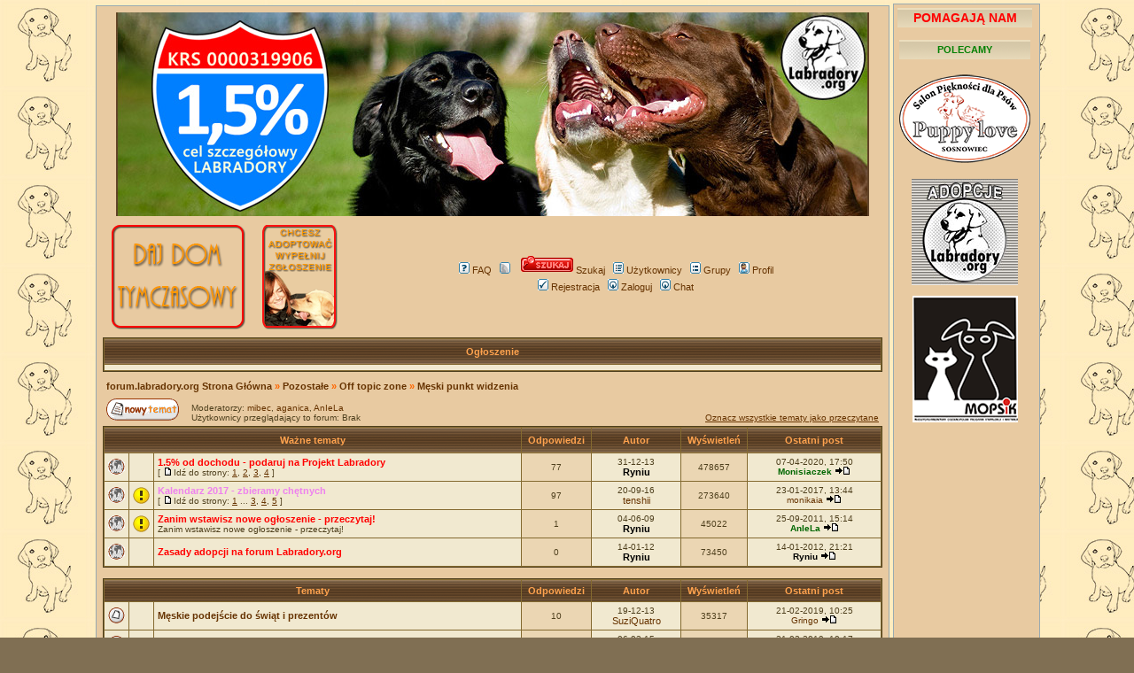

--- FILE ---
content_type: text/html
request_url: http://forum.labradory.org/viewforum.php?f=66&sid=9782dfe531151858af0adcd8e2749204
body_size: 7451
content:
<!DOCTYPE HTML PUBLIC "-//W3C//DTD HTML 4.01 Transitional//EN">
<html dir="ltr">
<head>
<LINK REL="SHORTCUT ICON" HREF="http://www.labradory.org/favicon.ico">
  <meta http-equiv="Content-Type" content="text/html; charset=iso-8859-2">
  <meta http-equiv="Content-Style-Type" content="text/css">
  <META NAME="Keywords" content="labek, labrador forum, fora dyskusyjne, labrador, labradory, forum, retriever">
  <META NAME="Description" content="Forum poświęcone psom rasy Labrador Retriever, bezpłatne adopcje, pomoc dla potrzebujących psów, ciekawe dyskusje i źródło wiedzy.">    <title>forum.labradory.org :: Zobacz Forum - Męski punkt widzenia</title>
  <link rel="stylesheet" href="templates/subSilver/subSilver.css" type="text/css">
	<script language="Javascript" type="text/javascript">
	<!--
	var factive_color = '#F9F9F0';
	var faonmouse_color = '#DEE3E7';
	var faonmouse2_color = '#EFEFEF';
	var l_empty_message = 'Musisz wpisać wiadomość przed wysłaniem';
	var no_text_selected = 'Zaznacz najpierw tekst';
	var cname = 'bb4107b643-1';
	var cpath = '/';
	var cdomain = 'forum.labradory.org';
	var csecure = '0';
				//-->
	</script>
	<script language="JavaScript" type="text/javascript" src="images/jsscripts.js"></script>
	</head>
<body bgcolor="#806f53" text="#4f401e" link="#663300" vlink="#660000" onLoad="focus_field('focus');">
<table width="1%" cellspacing="0" cellpadding="0" border="0" align="center">
	<tr>
		<td valign="top">

<table width="100%" border="0" cellpadding="0" cellspacing="0" bgcolor="">
<tr>
<td align="center">
<table width="900" border="0" bgcolor="" cellpadding="0" cellspacing="2">
<tr>
<td align="center">
<a name="top"></a><table width="100%" cellspacing="0" cellpadding="7" border="0" align="center">
   <tr>
      <td class="bodyline">
	           <center><a href="http://forum.labradory.org/viewtopic.php?p=581127#581127"><img src="http://forum.labradory.org/logo/agorka.jpg"></a></center>                  <table width="100%" cellspacing="0" cellpadding="8" border="0" align="center">
            <tr>
               <td><a href="http://forum.labradory.org/viewtopic.php?p=127685#127685"><img src="templates/subSilver/images/logo_phpBB.gif" border="0" alt="Przyjaciele forum"></a></td>
<!--
<td><a href="http://forum.labradory.org/viewtopic.php?p=731061#731061"><img src="templates/subSilver/images/wystawa.gif" border="0" alt="Wystawa"></a></td>-->
<td><a href="http://adopcje.labradory.org/zgloszenie/"><img src="templates/subSilver/images/zgloszenie.gif" border="0" alt="Zgłoszenie"></a></td>

               <td align="center" width="100%" valign="middle">
                  <span class="maintitle"></span>
                  <table cellspacing="0" cellpadding="2" border="0">
                     <tr>
                        <td align="center" valign="top" nowrap="nowrap"><span class="mainmenu">
                           <a href="faq.php?sid=6ba7cffa2f548c368b727383fbdaa0db" class="mainmenu"><img src="templates/subSilver/images/icon_mini_faq.gif" width="12" height="13" border="0" alt="FAQ" hspace="3" />FAQ</a>
                           &nbsp;<a href="" class="mainmenu"><img src="templates/subSilver/images/icon_mini_map.gif" width="12" height="13" border="0" alt="" hspace="3" /></a>
				   &nbsp;<a href="search.php?sid=6ba7cffa2f548c368b727383fbdaa0db" class="mainmenu"><img src="templates/subSilver/images/icon_mini_search.gif" width="59" height="20" border="0" alt="Szukaj" hspace="3" />Szukaj</a>
                           &nbsp;<a href="memberlist.php?sid=6ba7cffa2f548c368b727383fbdaa0db" class="mainmenu"><img src="templates/subSilver/images/icon_mini_members.gif" width="12" height="13" border="0" alt="Użytkownicy" hspace="3" />Użytkownicy</a>
                           &nbsp;<a href="groupcp.php?sid=6ba7cffa2f548c368b727383fbdaa0db" class="mainmenu"><img src="templates/subSilver/images/icon_mini_groups.gif" width="12" height="13" border="0" alt="Grupy" hspace="3" />Grupy</a>
			   &nbsp;<a href="profile.php?mode=editprofile&amp;sid=6ba7cffa2f548c368b727383fbdaa0db" class="mainmenu"><img src="templates/subSilver/images/icon_mini_profile.gif" width="12" height="13" border="0" alt="Profil" hspace="3" />Profil</a>	
                           
                                                      
                           </span></td>
                     </tr>
                     <tr>
                        <td height="25" align="center" valign="top" nowrap="nowrap"><span class="mainmenu">
                           <a href="profile.php?mode=register&amp;sid=6ba7cffa2f548c368b727383fbdaa0db" class="mainmenu"><img src="templates/subSilver/images/icon_mini_register.gif" width="12" height="13" border="0" alt="Rejestracja" hspace="3" />Rejestracja</a>
                           &nbsp;<a href="login.php?sid=6ba7cffa2f548c368b727383fbdaa0db" class="mainmenu"><img src="templates/subSilver/images/icon_mini_login.gif" width="12" height="13" border="0" alt="Zaloguj" hspace="3" />Zaloguj</a>
                                                      &nbsp;<a href="chatbox_mod/chatbox.php?sid=6ba7cffa2f548c368b727383fbdaa0db" target="_blank"class="mainmenu"><img src="templates/subSilver/images/icon_mini_login.gif" width="12" height="13" border="0" hspace="3" alt="" />Chat</a>
                                                                                                                                    </span></td>
                     </tr>
                  </table>
               </td>
                           </tr>
         </table>
         		             
	  <div id="hm" style="display: ''; position: relative;">
      <table width="100%" class="forumline" cellspacing="1" cellpadding="3" border="0" align="center">
        <tr> 
         <th class="thCornerL" height="25" nowrap="nowrap" >&nbsp;Ogłoszenie&nbsp;</th>
        </tr>
        <tr>
         <td class="row1"><span class="gen"><!--
<div style="text-align:center">

<div> <p style="text-align:center;margin:0px;color:#006600;"><strong>LABRADORY DO ADOPCJI POD OPIEKĄ FORUM</strong></p></div>

<div style="display:inline-block;margin:0px"><a href="http://forum.labradory.org/viewtopic.php?p=767161#767161"><img src="http://adopcje.labradory.org/wp-content/uploads/2018/11/diego0.png" height="90" width="90" /><p style="text-align:center;margin:0px;color:#006600">DIEGO</p></a></div>

<div style="display:inline-block;margin:0px"><a href="http://forum.labradory.org/viewtopic.php?p=766771#766771"><img src="http://adopcje.labradory.org/wp-content/uploads/2015/02/wega0.png" height="90" width="90" /><p style="text-align:center;margin:0px;color:#006600">WEGA</p></a></div>

</div>


<div align="center"><a href="https://www.facebook.com/events/209178389844016" style="line-height: normal; font-style: italic; border: thin double #F00; background-color: #FF0000; color: #FFF; font-size: 22px; font-family: 'Comic Sans MS', cursive;">&nbsp;&#9825;&#10084;&#9825;&nbsp;LaboAukcja - XV bazarek dla labów pod opieką labradory.org&nbsp;&#9825;&#10084;&#9825; &nbsp; </a></div>


<div align="center"><a href="http://labradory.info/viewtopic.php?p=1059735#1059735" style="line-height: normal; font-style: italic; border: thin double #F00; background-color: #0000FF; color: #FFF; font-size: 26px; font-family: 'Comic Sans MS', cursive;"> &nbsp;&nbsp; &#9733;&#9733;&#9733;&nbsp;&nbsp;&nbsp; 
Ratujmy Czakiego! &nbsp;&nbsp;&nbsp;&#9733;&#9733;&#9733;&nbsp; </a></div>



<div align="center" style="margin-bottom: 6px;">***<br/><a href="http://forum.labradory.org/viewtopic.php?p=727530#727530" style="line-height: normal; font-style: italic; border: thin double #F00; background-color: #900; color: #FFF; font-size: 26px; font-family: 'Comic Sans MS', cursive;">Tego jeszcze nie było! Domowe pyszności. Piernikowy bazarek</a></div>



<div align="center"><a href="http://forum.labradory.org/viewtopic.php?p=612094#612094" style="line-height: normal; font-style: italic; border: thin double #F00; background-color: #009; color: #FFF; font-size: 18px; font-family: 'Comic Sans MS', cursive;"> &nbsp;***&nbsp;&nbsp;&nbsp;&nbsp;PILNIE POTRZEBNY TRANSPORT NA TRASIE AUGUSTÓW - POZNAŃ!&nbsp;&nbsp;&nbsp;***&nbsp; </a></div>

<div align="center"><a href="http://forum.labradory.org/viewtopic.php?p=578727#578727" style="line-height: normal; font-style: italic; border: thin double #F00; background-color: #ffff00; color: #000; font-size: 14px; font-family: 'Comic Sans MS', cursive;">***Sunia z Radomia, która błąkała się po ulicach potrzebuje wsparcia finansowego!Przebywa w klinice, jest po operacji*** <br></a></div>

      --> </span></td>
        </tr>
      </table>
	</div>
	<div id="hm2" style="display: none; position: relative;">
	<table width="100%" class="forumline" cellspacing="1" cellpadding="3" border="0" align="center">
	  <tr> 
	   <th class="thCornerL" height="25" nowrap="nowrap" onClick="javascript:ShowHide('hm','hm2','hm3');" style="cursor: pointer">&nbsp;Ogłoszenie&nbsp;</th>
	  </tr>
	</table>
	</div>
	<script language="javascript" type="text/javascript">
	<!--
	if(GetCookie('hm3') == '2') ShowHide('hm', 'hm2', 'hm3');
	//-->
	</script>
	<table width="100%" cellspacing="1" cellpadding="2" border="0" align="center">
    <tr>
        <td align="center">
                    </td>
    </tr>
</table>
<table width="100%" cellspacing="2" cellpadding="2" border="0" align="center">
	<tr>
		<td align="left" valign="middle" class="nav" width="100%"><span class="nav" style="color: #FF6600;"><a href="index.php?sid=6ba7cffa2f548c368b727383fbdaa0db" class="nav">forum.labradory.org Strona Główna</a> &raquo;&nbsp;<a href="./index.php?c=11&amp;sid=6ba7cffa2f548c368b727383fbdaa0db" class="nav">Pozostałe</a> &raquo;&nbsp;<a href="./index.php?c=31&amp;sid=6ba7cffa2f548c368b727383fbdaa0db" class="nav">Off topic zone</a> &raquo;&nbsp;<a href="./viewforum.php?f=66&amp;sid=6ba7cffa2f548c368b727383fbdaa0db" class="nav">Męski punkt widzenia</a></span></td>
	</tr>
</table>
<table width="100%" cellspacing="2" cellpadding="2" border="0" align="center">
	<tr>
		<td align="left" valign="bottom" width="90"><a href="posting.php?mode=newtopic&amp;f=66&amp;sid=6ba7cffa2f548c368b727383fbdaa0db"><img src="templates/subSilver/images/lang_polish/post.gif" width="82" height="25" border="0" alt="Napisz nowy temat" /></a>&nbsp;&nbsp;</td>
		<td align="left" valign="bottom"><span class="gensmall">Moderatorzy: <a href="profile.php?mode=viewprofile&amp;u=2510&amp;sid=6ba7cffa2f548c368b727383fbdaa0db" class="gensmall">mibec</a>, <a href="profile.php?mode=viewprofile&amp;u=507&amp;sid=6ba7cffa2f548c368b727383fbdaa0db" class="gensmall">aganica</a>, <a href="profile.php?mode=viewprofile&amp;u=430&amp;sid=6ba7cffa2f548c368b727383fbdaa0db" class="gensmall">AnIeLa</a><br />Użytkownicy przeglądający to forum: Brak</span></td>
		<td align="right" valign="bottom" nowrap="nowrap"><span class="gensmall"><b></b><a href="viewforum.php?f=66&amp;mark=topics&amp;sid=6ba7cffa2f548c368b727383fbdaa0db">Oznacz wszystkie tematy jako przeczytane</a></span></td>
	</tr>
</table>

<div id="imp_topics_66" style="display: ''; position: relative;">
<table border="0" cellpadding="4" cellspacing="1" width="100%" class="forumline">
	<tr>
		<th colspan="3" align="center" height="25" class="thCornerL" nowrap="nowrap" onclick="javascript:ShowHide('imp_topics_66','imp_topics2_66','imp_topics3_66');" style="cursor: pointer" title="Ukryj">&nbsp;Ważne tematy&nbsp;</th>
		<th width="50" align="center" class="thTop" nowrap="nowrap">&nbsp;Odpowiedzi&nbsp;</th>
		<th width="100" align="center" class="thTop" nowrap="nowrap">&nbsp;Autor&nbsp;</th>
		<th width="50" align="center" class="thTop" nowrap="nowrap">&nbsp;Wyświetleń&nbsp;</th>
		<th width="150" align="center" class="thCornerR" nowrap="nowrap">&nbsp;Ostatni post&nbsp;</th>
	</tr>
					<tr>
		<td class="row1" align="center" valign="middle" width="20"><img src="templates/subSilver/images/folder_global_announce.gif" width="19" height="18" alt="" /></td>
				<td class="row1" align="center" valign="middle" width="16"> </td>
				<td class="row1" width="100%" ><span class="topictitle">		<a href="viewtopic.php?t=10996&amp;sid=6ba7cffa2f548c368b727383fbdaa0db" class="topictitle" style="color: red"		>1.5% od dochodu - podaruj na Projekt Labradory</a></span><span class="gensmall"></span><span class="gensmall"></span><span class="gensmall"><br /> [ <img src="templates/subSilver/images/icon_minipost.gif" width="12" height="9" alt="" title="Idź do strony" />Idź do strony: <a href="viewtopic.php?t=10996&amp;start=0&amp;sid=6ba7cffa2f548c368b727383fbdaa0db">1</a>, <a href="viewtopic.php?t=10996&amp;start=20&amp;sid=6ba7cffa2f548c368b727383fbdaa0db">2</a>, <a href="viewtopic.php?t=10996&amp;start=40&amp;sid=6ba7cffa2f548c368b727383fbdaa0db">3</a>, <a href="viewtopic.php?t=10996&amp;start=60&amp;sid=6ba7cffa2f548c368b727383fbdaa0db">4</a> ] </span></td>
				<td class="row2" align="center" valign="middle"><span class="postdetails">77</span></td>
		<td class="row1" align="center" valign="middle"><span class="name"><span class="gensmall">31-12-13</span><br /><a href="profile.php?mode=viewprofile&amp;u=14&amp;sid=6ba7cffa2f548c368b727383fbdaa0db" style="color:#000000" class="genmed"><b>Ryniu</b></a></span></td>
		<td class="row2" align="center" valign="middle"><span class="postdetails">478657</span></td>
		<td class="row1" align="center" valign="middle" nowrap="nowrap"><span class="postdetails">07-04-2020, 17:50<br /><a href="profile.php?mode=viewprofile&amp;u=4926&amp;sid=6ba7cffa2f548c368b727383fbdaa0db" style="color:#006600" class="gensmall"><b>Monisiaczek</b></a> <a href="viewtopic.php?p=772238&amp;sid=6ba7cffa2f548c368b727383fbdaa0db#772238"><img src="templates/subSilver/images/icon_latest_reply.gif" width="18" height="9" alt="" title="Ostatni post" border="0" /></a></span></td>
	</tr>
				<tr>
		<td class="row1" align="center" valign="middle" width="20"><img src="templates/subSilver/images/folder_global_announce.gif" width="19" height="18" alt="" /></td>
				<td class="row1" align="center" valign="middle" width="16"><img src="templates/subSilver/images/ranks/icon/icon2.gif" alt="" border="0"></td>
				<td class="row1" width="100%" ><span class="topictitle">		<a href="viewtopic.php?t=14713&amp;sid=6ba7cffa2f548c368b727383fbdaa0db" class="topictitle" style="color: violet"		>Kalendarz 2017 - zbieramy chętnych</a></span><span class="gensmall"></span><span class="gensmall"></span><span class="gensmall"><br /> [ <img src="templates/subSilver/images/icon_minipost.gif" width="12" height="9" alt="" title="Idź do strony" />Idź do strony: <a href="viewtopic.php?t=14713&amp;start=0&amp;sid=6ba7cffa2f548c368b727383fbdaa0db">1</a> ... <a href="viewtopic.php?t=14713&amp;start=40&amp;sid=6ba7cffa2f548c368b727383fbdaa0db">3</a>, <a href="viewtopic.php?t=14713&amp;start=60&amp;sid=6ba7cffa2f548c368b727383fbdaa0db">4</a>, <a href="viewtopic.php?t=14713&amp;start=80&amp;sid=6ba7cffa2f548c368b727383fbdaa0db">5</a> ] </span></td>
				<td class="row2" align="center" valign="middle"><span class="postdetails">97</span></td>
		<td class="row1" align="center" valign="middle"><span class="name"><span class="gensmall">20-09-16</span><br /><a href="profile.php?mode=viewprofile&amp;u=2312&amp;sid=6ba7cffa2f548c368b727383fbdaa0db" class="genmed">tenshii</a></span></td>
		<td class="row2" align="center" valign="middle"><span class="postdetails">273640</span></td>
		<td class="row1" align="center" valign="middle" nowrap="nowrap"><span class="postdetails">23-01-2017, 13:44<br /><a href="profile.php?mode=viewprofile&amp;u=8777&amp;sid=6ba7cffa2f548c368b727383fbdaa0db" class="gensmall">monikaia</a> <a href="viewtopic.php?p=762565&amp;sid=6ba7cffa2f548c368b727383fbdaa0db#762565"><img src="templates/subSilver/images/icon_latest_reply.gif" width="18" height="9" alt="" title="Ostatni post" border="0" /></a></span></td>
	</tr>
				<tr>
		<td class="row1" align="center" valign="middle" width="20"><img src="templates/subSilver/images/folder_global_announce.gif" width="19" height="18" alt="" /></td>
				<td class="row1" align="center" valign="middle" width="16"><img src="templates/subSilver/images/ranks/icon/icon2.gif" alt="" border="0"></td>
				<td class="row1" width="100%" ><span class="topictitle">		<a href="viewtopic.php?t=1727&amp;sid=6ba7cffa2f548c368b727383fbdaa0db" class="topictitle" style="color: red"		>Zanim wstawisz nowe ogłoszenie - przeczytaj!</a></span><span class="gensmall"><br />Zanim wstawisz nowe ogłoszenie - przeczytaj!</span><span class="gensmall"></span><span class="gensmall"><br /></span></td>
				<td class="row2" align="center" valign="middle"><span class="postdetails">1</span></td>
		<td class="row1" align="center" valign="middle"><span class="name"><span class="gensmall">04-06-09</span><br /><a href="profile.php?mode=viewprofile&amp;u=14&amp;sid=6ba7cffa2f548c368b727383fbdaa0db" style="color:#000000" class="genmed"><b>Ryniu</b></a></span></td>
		<td class="row2" align="center" valign="middle"><span class="postdetails">45022</span></td>
		<td class="row1" align="center" valign="middle" nowrap="nowrap"><span class="postdetails">25-09-2011, 15:14<br /><a href="profile.php?mode=viewprofile&amp;u=430&amp;sid=6ba7cffa2f548c368b727383fbdaa0db" style="color:#006600" class="gensmall"><b>AnIeLa</b></a> <a href="viewtopic.php?p=263819&amp;sid=6ba7cffa2f548c368b727383fbdaa0db#263819"><img src="templates/subSilver/images/icon_latest_reply.gif" width="18" height="9" alt="" title="Ostatni post" border="0" /></a></span></td>
	</tr>
				<tr>
		<td class="row1" align="center" valign="middle" width="20"><img src="templates/subSilver/images/folder_global_announce.gif" width="19" height="18" alt="" /></td>
				<td class="row1" align="center" valign="middle" width="16"> </td>
				<td class="row1" width="100%" ><span class="topictitle">		<a href="viewtopic.php?t=6999&amp;sid=6ba7cffa2f548c368b727383fbdaa0db" class="topictitle" style="color: red"		>Zasady adopcji na forum Labradory.org</a></span><span class="gensmall"></span><span class="gensmall"></span><span class="gensmall"><br /></span></td>
				<td class="row2" align="center" valign="middle"><span class="postdetails">0</span></td>
		<td class="row1" align="center" valign="middle"><span class="name"><span class="gensmall">14-01-12</span><br /><a href="profile.php?mode=viewprofile&amp;u=14&amp;sid=6ba7cffa2f548c368b727383fbdaa0db" style="color:#000000" class="genmed"><b>Ryniu</b></a></span></td>
		<td class="row2" align="center" valign="middle"><span class="postdetails">73450</span></td>
		<td class="row1" align="center" valign="middle" nowrap="nowrap"><span class="postdetails">14-01-2012, 21:21<br /><a href="profile.php?mode=viewprofile&amp;u=14&amp;sid=6ba7cffa2f548c368b727383fbdaa0db" style="color:#000000" class="gensmall"><b>Ryniu</b></a> <a href="viewtopic.php?p=297066&amp;sid=6ba7cffa2f548c368b727383fbdaa0db#297066"><img src="templates/subSilver/images/icon_latest_reply.gif" width="18" height="9" alt="" title="Ostatni post" border="0" /></a></span></td>
	</tr>
			</table>
<br />
</div>
<div id="imp_topics2_66" style="display: none; position: relative;">
<table border="0" cellpadding="4" cellspacing="1" width="100%" class="forumline">
	<tr>
		<th align="center" height="25" class="thCornerL" nowrap="nowrap" onclick="javascript:ShowHide('imp_topics_66','imp_topics2_66','imp_topics3_66');" style="cursor: pointer">&nbsp;Ważne tematy&nbsp;</th>
	</tr>
</table>
<br />
</div>
<script language="javascript" type="text/javascript">
<!--
if(GetCookie('imp_topics3_66') == '2') ShowHide('imp_topics_66', 'imp_topics2_66', 'imp_topics3_66');
//-->
</script>

<table border="0" cellpadding="4" cellspacing="1" width="100%" class="forumline">
	<tr>
		<th colspan="3" align="center" class="thCornerL" style="height: 24px;" nowrap="nowrap">&nbsp;Tematy&nbsp;</th>
		<th width="50" align="center" class="thTop" style="height: 24px;" nowrap="nowrap">&nbsp;Odpowiedzi&nbsp;</th>
		<th width="100" align="center" class="thTop" style="height: 24px;" nowrap="nowrap">&nbsp;Autor&nbsp;</th>
		<th width="50" align="center" class="thTop" style="height: 24px;" nowrap="nowrap">&nbsp;Wyświetleń&nbsp;</th>
		<th width="150" align="center" class="thCornerR" style="height: 24px;" nowrap="nowrap">&nbsp;Ostatni post&nbsp;</th>
	</tr>
		<tr>
		<td class="row1" align="center" valign="middle" width="20"><img src="templates/subSilver/images/folder.gif" width="19" height="18" alt="" /></td>
				<td class="row1" align="center" valign="middle" width="16"> </td>
				<td class="row1" width="100%" ><span class="topictitle">		<a href="viewtopic.php?t=10918&amp;sid=6ba7cffa2f548c368b727383fbdaa0db" class="topictitle"		>Męskie podejście do świąt i prezentów</a></span><span class="gensmall"></span><span class="gensmall"></span><span class="gensmall"><br /></span></td>
				<td class="row2" align="center" valign="middle"><span class="postdetails">10</span></td>
		<td class="row1" align="center" valign="middle"><span class="name"><span class="gensmall">19-12-13</span><br /><a href="profile.php?mode=viewprofile&amp;u=7588&amp;sid=6ba7cffa2f548c368b727383fbdaa0db" class="genmed">SuziQuatro</a></span></td>
		<td class="row2" align="center" valign="middle"><span class="postdetails">35317</span></td>
		<td class="row1" align="center" valign="middle" nowrap="nowrap"><span class="postdetails">21-02-2019, 10:25<br /><a href="profile.php?mode=viewprofile&amp;u=9721&amp;sid=6ba7cffa2f548c368b727383fbdaa0db" class="gensmall">Gringo</a> <a href="viewtopic.php?p=768336&amp;sid=6ba7cffa2f548c368b727383fbdaa0db#768336"><img src="templates/subSilver/images/icon_latest_reply.gif" width="18" height="9" alt="" title="Ostatni post" border="0" /></a></span></td>
	</tr>
				<tr>
		<td class="row1" align="center" valign="middle" width="20"><img src="templates/subSilver/images/folder.gif" width="19" height="18" alt="" /></td>
				<td class="row1" align="center" valign="middle" width="16"> </td>
				<td class="row1" width="100%" ><span class="topictitle">		<a href="viewtopic.php?t=13115&amp;sid=6ba7cffa2f548c368b727383fbdaa0db" class="topictitle"		>Aplikacje dla zwierzaków</a></span><span class="gensmall"></span><span class="gensmall"></span><span class="gensmall"><br /></span></td>
				<td class="row2" align="center" valign="middle"><span class="postdetails">2</span></td>
		<td class="row1" align="center" valign="middle"><span class="name"><span class="gensmall">06-02-15</span><br /><a href="profile.php?mode=viewprofile&amp;u=8570&amp;sid=6ba7cffa2f548c368b727383fbdaa0db" class="genmed">michalm</a></span></td>
		<td class="row2" align="center" valign="middle"><span class="postdetails">20182</span></td>
		<td class="row1" align="center" valign="middle" nowrap="nowrap"><span class="postdetails">21-02-2019, 10:17<br /><a href="profile.php?mode=viewprofile&amp;u=9721&amp;sid=6ba7cffa2f548c368b727383fbdaa0db" class="gensmall">Gringo</a> <a href="viewtopic.php?p=768335&amp;sid=6ba7cffa2f548c368b727383fbdaa0db#768335"><img src="templates/subSilver/images/icon_latest_reply.gif" width="18" height="9" alt="" title="Ostatni post" border="0" /></a></span></td>
	</tr>
				<tr>
		<td class="row1" align="center" valign="middle" width="20"><img src="templates/subSilver/images/folder.gif" width="19" height="18" alt="" /></td>
				<td class="row1" align="center" valign="middle" width="16"> </td>
				<td class="row1" width="100%" ><span class="topictitle">		<a href="viewtopic.php?t=15929&amp;sid=6ba7cffa2f548c368b727383fbdaa0db" class="topictitle"		>Opony zimowe-na co zwrócić uwagę?</a></span><span class="gensmall"></span><span class="gensmall"></span><span class="gensmall"><br /></span></td>
				<td class="row2" align="center" valign="middle"><span class="postdetails">2</span></td>
		<td class="row1" align="center" valign="middle"><span class="name"><span class="gensmall">20-10-18</span><br /><a href="profile.php?mode=viewprofile&amp;u=9635&amp;sid=6ba7cffa2f548c368b727383fbdaa0db" class="genmed">Suzi</a></span></td>
		<td class="row2" align="center" valign="middle"><span class="postdetails">5437</span></td>
		<td class="row1" align="center" valign="middle" nowrap="nowrap"><span class="postdetails">11-11-2018, 12:55<br /><a href="profile.php?mode=viewprofile&amp;u=9663&amp;sid=6ba7cffa2f548c368b727383fbdaa0db" class="gensmall">krecik27</a> <a href="viewtopic.php?p=767148&amp;sid=6ba7cffa2f548c368b727383fbdaa0db#767148"><img src="templates/subSilver/images/icon_latest_reply.gif" width="18" height="9" alt="" title="Ostatni post" border="0" /></a></span></td>
	</tr>
				<tr>
		<td class="row1" align="center" valign="middle" width="20"><img src="templates/subSilver/images/folder.gif" width="19" height="18" alt="" /></td>
				<td class="row1" align="center" valign="middle" width="16"> </td>
				<td class="row1" width="100%" ><span class="topictitle">		<a href="viewtopic.php?t=5446&amp;sid=6ba7cffa2f548c368b727383fbdaa0db" class="topictitle"		>LIGA MISTRZÓW</a></span><span class="gensmall"></span><span class="gensmall"></span><span class="gensmall"><br /></span></td>
				<td class="row2" align="center" valign="middle"><span class="postdetails">7</span></td>
		<td class="row1" align="center" valign="middle"><span class="name"><span class="gensmall">04-04-11</span><br /><a href="profile.php?mode=viewprofile&amp;u=2354&amp;sid=6ba7cffa2f548c368b727383fbdaa0db" class="genmed">Kamil_Kinga</a></span></td>
		<td class="row2" align="center" valign="middle"><span class="postdetails">12604</span></td>
		<td class="row1" align="center" valign="middle" nowrap="nowrap"><span class="postdetails">26-11-2014, 11:35<br /><a href="profile.php?mode=viewprofile&amp;u=8292&amp;sid=6ba7cffa2f548c368b727383fbdaa0db" class="gensmall">serend</a> <a href="viewtopic.php?p=727824&amp;sid=6ba7cffa2f548c368b727383fbdaa0db#727824"><img src="templates/subSilver/images/icon_latest_reply.gif" width="18" height="9" alt="" title="Ostatni post" border="0" /></a></span></td>
	</tr>
				<tr>
		<td class="row1" align="center" valign="middle" width="20"><img src="templates/subSilver/images/folder_hot.gif" width="19" height="18" alt="" /></td>
				<td class="row1" align="center" valign="middle" width="16"> </td>
				<td class="row1" width="100%" ><span class="topictitle"><b>[ Ankieta ]</b> 		<a href="viewtopic.php?t=5352&amp;sid=6ba7cffa2f548c368b727383fbdaa0db" class="topictitle" style="color: darkred"		>DLA PANÓW</a></span><span class="gensmall"></span><span class="gensmall"></span><span class="gensmall"><br /> [ <img src="templates/subSilver/images/icon_minipost.gif" width="12" height="9" alt="" title="Idź do strony" />Idź do strony: <a href="viewtopic.php?t=5352&amp;start=0&amp;sid=6ba7cffa2f548c368b727383fbdaa0db">1</a>, <a href="viewtopic.php?t=5352&amp;start=20&amp;sid=6ba7cffa2f548c368b727383fbdaa0db">2</a>, <a href="viewtopic.php?t=5352&amp;start=40&amp;sid=6ba7cffa2f548c368b727383fbdaa0db">3</a> ] </span></td>
				<td class="row2" align="center" valign="middle"><span class="postdetails">54</span></td>
		<td class="row1" align="center" valign="middle"><span class="name"><span class="gensmall">24-03-11</span><br /><a href="profile.php?mode=viewprofile&amp;u=2354&amp;sid=6ba7cffa2f548c368b727383fbdaa0db" class="genmed">Kamil_Kinga</a></span></td>
		<td class="row2" align="center" valign="middle"><span class="postdetails">55825</span></td>
		<td class="row1" align="center" valign="middle" nowrap="nowrap"><span class="postdetails">26-11-2014, 11:34<br /><a href="profile.php?mode=viewprofile&amp;u=8292&amp;sid=6ba7cffa2f548c368b727383fbdaa0db" class="gensmall">serend</a> <a href="viewtopic.php?p=727823&amp;sid=6ba7cffa2f548c368b727383fbdaa0db#727823"><img src="templates/subSilver/images/icon_latest_reply.gif" width="18" height="9" alt="" title="Ostatni post" border="0" /></a></span></td>
	</tr>
				<tr>
		<td class="row1" align="center" valign="middle" width="20"><img src="templates/subSilver/images/folder.gif" width="19" height="18" alt="" /></td>
				<td class="row1" align="center" valign="middle" width="16"><img src="templates/subSilver/images/ranks/icon/icon1.gif" alt="" border="0"></td>
				<td class="row1" width="100%" ><span class="topictitle">		<a href="viewtopic.php?t=11636&amp;sid=6ba7cffa2f548c368b727383fbdaa0db" class="topictitle"		>Budowanie budy</a></span><span class="gensmall"></span><span class="gensmall"></span><span class="gensmall"><br /></span></td>
				<td class="row2" align="center" valign="middle"><span class="postdetails">13</span></td>
		<td class="row1" align="center" valign="middle"><span class="name"><span class="gensmall">20-04-14</span><br /><a href="profile.php?mode=viewprofile&amp;u=7991&amp;sid=6ba7cffa2f548c368b727383fbdaa0db" class="genmed">qartus</a></span></td>
		<td class="row2" align="center" valign="middle"><span class="postdetails">16156</span></td>
		<td class="row1" align="center" valign="middle" nowrap="nowrap"><span class="postdetails">21-04-2014, 11:37<br /><a href="profile.php?mode=viewprofile&amp;u=430&amp;sid=6ba7cffa2f548c368b727383fbdaa0db" style="color:#006600" class="gensmall"><b>AnIeLa</b></a> <a href="viewtopic.php?p=610284&amp;sid=6ba7cffa2f548c368b727383fbdaa0db#610284"><img src="templates/subSilver/images/icon_latest_reply.gif" width="18" height="9" alt="" title="Ostatni post" border="0" /></a></span></td>
	</tr>
	
	
	
</table>

<table border="0" cellpadding="4" cellspacing="1" width="100%" class="forumline">
	<tr>
		<td class="catBottom" align="center" valign="middle" height="28"><form method="post" action="viewforum.php?f=66&amp;start=0&amp;sid=6ba7cffa2f548c368b727383fbdaa0db"><span class="genmed">Wyświetl tematy z ostatnich:&nbsp;<select name="topicdays"><option value="0" selected="selected">Wszystkie Posty</option><option value="15">15 Minut</option><option value="30">30 Minut</option><option value="60">1 Godziny</option><option value="120">2 Godzin</option><option value="360">6 Godzin</option><option value="720">12 Godzin</option><option value="1440">1 Dzień</option><option value="2880">2 Dni</option><option value="4320">3 Dni</option><option value="5760">4 Dni</option><option value="7200">5 Dni</option><option value="8640">6 Dni</option><option value="10080">7 Dni</option><option value="20160">2 Tygodnie</option><option value="43200">1 Miesiąc</option><option value="129600">3 Miesiące</option><option value="259200">6 Miesięcy</option><option value="524160">1 Rok</option></select>&nbsp;<input type="submit" class="liteoption" value="Idź" name="submit"/></span></form></td>
	</tr>
</table>

<table width="100%" cellspacing="2" border="0" align="center" cellpadding="2">
	<tr>
		<td align="left" valign="middle"><span class="nav" style="color: #FF6600;"><a href="index.php?sid=6ba7cffa2f548c368b727383fbdaa0db" class="nav">forum.labradory.org Strona Główna</a> &raquo;&nbsp;<a href="./index.php?c=11&amp;sid=6ba7cffa2f548c368b727383fbdaa0db" class="nav">Pozostałe</a> &raquo;&nbsp;<a href="./index.php?c=31&amp;sid=6ba7cffa2f548c368b727383fbdaa0db" class="nav">Off topic zone</a> &raquo;&nbsp;<a href="./viewforum.php?f=66&amp;sid=6ba7cffa2f548c368b727383fbdaa0db" class="nav">Męski punkt widzenia</a></span></td>
		<td align="right" valign="middle" nowrap="nowrap"><span class="nav">&nbsp;&nbsp;</span></td>
	</tr>
	<tr>
		<td align="left" valign="middle"><a href="posting.php?mode=newtopic&amp;f=66&amp;sid=6ba7cffa2f548c368b727383fbdaa0db"><img src="templates/subSilver/images/lang_polish/post.gif" width="82" height="25" border="0" alt="Napisz nowy temat" /></a></td>
		<td align="right" nowrap="nowrap">&nbsp;
				<form method="post" action="search.php?mode=results"><input type="hidden" name="search_where" value="f66"><input type="hidden" name="show_results" value="topics"><input type="hidden" name="search_terms" value="any"><input type="hidden" name="search_fields" value="all"><span class="gensmall">Szukaj w tym dziale:&nbsp;&nbsp;&nbsp;&nbsp;&nbsp;&nbsp;&nbsp;<br /></span><input class="post" onFocus="Active(this)" onBlur="NotActive(this)" type="text" name="search_keywords" value="" size="20" maxlength="150" />&nbsp;<input type="submit" name="submit" value="Idź" class="liteoption" /></form>
				</td>
	</tr>
</table>

<table width="100%" cellspacing="2" border="0" align="center" cellpadding="2">
	<tr>
		<td align="right"><form method="get" name="jumpbox" action="viewforum.php?sid=6ba7cffa2f548c368b727383fbdaa0db" onSubmit="if(document.jumpbox.f.value == -1){return false;}">
<table cellspacing="0" cellpadding="0" border="0">
	<tr>
	     <td nowrap><span class="gensmall">Skocz do:&nbsp;</span><select name="selected_id" onchange="if(this.options[this.selectedIndex].value != -1){ this.form.submit(); }"><option value="-1">Wybierz forum</option><option value="-1"></option><option value="Root">forum.labradory.org Strona Główna</option><option value="c1">|--Regulamin forum Labradory.org</option><option value="f2">|&nbsp;&nbsp;&nbsp;|--REGULAMIN</option><option value="c5">|--Użytkownicy</option><option value="f3">|&nbsp;&nbsp;&nbsp;|--Poznajmy się...</option><option value="c34">|--Przyjaciele Forum</option><option value="f75">|&nbsp;&nbsp;&nbsp;|--Przyjaciele Forum</option><option value="c25">|--Labradory w potrzebie</option><option value="f81">|&nbsp;&nbsp;&nbsp;|--Labradory do adopcji pod opieką forum</option><option value="f23">|&nbsp;&nbsp;&nbsp;|--Labradory w potrzebie</option><option value="f70">|&nbsp;&nbsp;&nbsp;|--Labradory w schroniskach</option><option value="f78">|&nbsp;&nbsp;&nbsp;|--labradory z ogłoszeń</option><option value="f48">|&nbsp;&nbsp;&nbsp;|--Zaginione/znalezione</option><option value="f42">|&nbsp;&nbsp;&nbsp;|--Inne zwierzęta w potrzebie</option><option value="f73">|&nbsp;&nbsp;&nbsp;|--Potrzebuję pomocy w opiece nad psem</option><option value="f63">|&nbsp;&nbsp;&nbsp;|--Chcę pomóc</option><option value="f41">|&nbsp;&nbsp;&nbsp;|--Znalazły dom</option><option value="f46">|&nbsp;&nbsp;&nbsp;|--Inne zakończenia</option><option value="f47">|&nbsp;&nbsp;&nbsp;|--Archiwum</option><option value="c7">|--Zdrowie Labradora</option><option value="f4">|&nbsp;&nbsp;&nbsp;|--Psychika i zachowanie</option><option value="f5">|&nbsp;&nbsp;&nbsp;|--Zdrowie Labka</option><option value="f6">|&nbsp;&nbsp;&nbsp;|--Żywienie</option><option value="f74">|&nbsp;&nbsp;&nbsp;|--Karmy suche</option><option value="f7">|&nbsp;&nbsp;&nbsp;|--Pielęgnacja i akcesoria</option><option value="f8">|&nbsp;&nbsp;&nbsp;|--Gastrologia</option><option value="f9">|&nbsp;&nbsp;&nbsp;|--Stawy, dysplazja</option><option value="f10">|&nbsp;&nbsp;&nbsp;|--Zęby, skóra, oczy, sierść, pazury i uszy</option><option value="f11">|&nbsp;&nbsp;&nbsp;|--Seksuologia i rozród</option><option value="f12">|&nbsp;&nbsp;&nbsp;|--Neurologia</option><option value="f13">|&nbsp;&nbsp;&nbsp;|--Choroby</option><option value="f14">|&nbsp;&nbsp;&nbsp;|--Ruch, pływanie, woda.</option><option value="c8">|--Galerie</option><option value="c32">|&nbsp;&nbsp;&nbsp;|--Labradory multimedialnie</option><option value="f28">|&nbsp;&nbsp;&nbsp;|&nbsp;&nbsp;&nbsp;|--Różne fotki Labradorowe</option><option value="f17">|&nbsp;&nbsp;&nbsp;|--Inne zwierzęta</option><option value="c9">|--Wystawy</option><option value="f19">|&nbsp;&nbsp;&nbsp;|-- Wzorzec i specyfika rasy Labrador Retriever</option><option value="f20">|&nbsp;&nbsp;&nbsp;|--Hodowle</option><option value="f21">|&nbsp;&nbsp;&nbsp;|--Wystawy</option><option value="c11">|--Pozostałe</option><option value="c31">|&nbsp;&nbsp;&nbsp;|--Off topic zone</option><option value="f52">|&nbsp;&nbsp;&nbsp;|&nbsp;&nbsp;&nbsp;|--Hyde Park</option><option value="f59">|&nbsp;&nbsp;&nbsp;|&nbsp;&nbsp;&nbsp;|--Życzenia urodzinowe, świąteczne</option><option value="f18">|&nbsp;&nbsp;&nbsp;|&nbsp;&nbsp;&nbsp;|--Pokaż się!</option><option value="f53">|&nbsp;&nbsp;&nbsp;|&nbsp;&nbsp;&nbsp;|--Coś na ząb</option><option value="f54">|&nbsp;&nbsp;&nbsp;|&nbsp;&nbsp;&nbsp;|--Fotografia</option><option value="f61">|&nbsp;&nbsp;&nbsp;|&nbsp;&nbsp;&nbsp;|--Multimedialnie</option><option value="f55">|&nbsp;&nbsp;&nbsp;|&nbsp;&nbsp;&nbsp;|--Zabawy forumowe</option><option value="f58">|&nbsp;&nbsp;&nbsp;|&nbsp;&nbsp;&nbsp;|--Śmiejmy się</option><option value="f57">|&nbsp;&nbsp;&nbsp;|&nbsp;&nbsp;&nbsp;|--Lejdis</option><option value="f66">|&nbsp;&nbsp;&nbsp;|&nbsp;&nbsp;&nbsp;|--Męski punkt widzenia</option><option value="f60">|&nbsp;&nbsp;&nbsp;|&nbsp;&nbsp;&nbsp;|--Sport</option><option value="f37">|&nbsp;&nbsp;&nbsp;|&nbsp;&nbsp;&nbsp;|--Literatura</option><option value="f29">|&nbsp;&nbsp;&nbsp;|--NEWS</option><option value="f30">|&nbsp;&nbsp;&nbsp;|--Tęczowy mostek</option><option value="f34">|&nbsp;&nbsp;&nbsp;|--Mam serce dla psów</option><option value="f35">|&nbsp;&nbsp;&nbsp;|--Konkursy!</option><option value="c12">|--O Labradorach</option><option value="f56">|&nbsp;&nbsp;&nbsp;|--O psach inaczej</option><option value="f24">|&nbsp;&nbsp;&nbsp;|--Szkolenie</option><option value="f25">|&nbsp;&nbsp;&nbsp;|--Labowe spotkania</option><option value="c13">|--Sprawy forumowe</option><option value="f68">|&nbsp;&nbsp;&nbsp;|--Gadżety forumowe</option><option value="f27">|&nbsp;&nbsp;&nbsp;|--Kupię, sprzedam, oddam, zamienię</option><option value="f26">|&nbsp;&nbsp;&nbsp;|--Coś dodać? Coś zmienić? Coś usunąć?</option><option value="f31">|&nbsp;&nbsp;&nbsp;|--Śmietnik</option><option value="f80">|&nbsp;&nbsp;&nbsp;|--Kalendarz 2015</option></select><input type="hidden" name="sid" value="6ba7cffa2f548c368b727383fbdaa0db" />&nbsp;<input type="submit" value="Idź" class="liteoption" /></td>
	</tr>
</table>
</form></td>
	</tr>
</table>

<table width="100%" cellspacing="0" border="0" cellpadding="0">
	<tr>
		<td valign="top">
			<table cellspacing="3" cellpadding="0" border="0">
				<tr>
					<td style="padding-right:4px"><img src="templates/subSilver/images/folder_new.gif" width="19" height="18" alt="" /></td>
					<td class="gensmall">Nowe posty</td>
					<td>&nbsp;&nbsp;</td>
					<td style="padding-right:4px"><img src="templates/subSilver/images/folder.gif" width="19" height="18" alt="" /></td>
					<td class="gensmall">Brak nowych postów</td>
					<td>&nbsp;&nbsp;</td>
					<td style="padding-right:4px"><img src="templates/subSilver/images/folder_global_announce.gif" width="19" height="18" alt="" /></td>
					<td class="gensmall">Ważne ogłoszenie</td>
				</tr>
				<tr>
					<td style="padding-right:4px"><img src="templates/subSilver/images/folder_new_hot.gif" width="19" height="18" alt="" /></td>
					<td class="gensmall">Nowe posty [ Popularny ]</td>
					<td>&nbsp;&nbsp;</td>
					<td style="padding-right:4px"><img src="templates/subSilver/images/folder_hot.gif" width="19" height="18" alt="" /></td>
					<td class="gensmall">Brak nowych postów [ Popularny ]</td>
					<td>&nbsp;&nbsp;</td>
					<td style="padding-right:4px"><img src="templates/subSilver/images/folder_announce.gif" width="19" height="18" alt="" /></td>
					<td class="gensmall">Ogłoszenie</td>
				</tr>
				<tr>
					<td class="gensmall"><img src="templates/subSilver/images/folder_lock_new.gif" width="19" height="18" alt="" /></td>
					<td class="gensmall">Nowe posty [ Zablokowany ]</td>
					<td>&nbsp;&nbsp;</td>
					<td style="padding-right:4px"><img src="templates/subSilver/images/folder_lock.gif" width="19" height="18" alt="" /></td>
					<td class="gensmall">Brak nowych postów [ Zablokowany ]</td>
					<td>&nbsp;&nbsp;</td>
					<td style="padding-right:4px"><img src="templates/subSilver/images/folder_sticky.gif" width="19" height="18" alt="" /></td>
					<td class="gensmall">Przyklejony</td>
				</tr>
			</table>
		</td>
		<td align="right" nowrap="nowrap"><span class="gensmall"><b>Nie możesz</b> pisać nowych tematów<br /><b>Nie możesz</b> odpowiadać w tematach<br /><b>Nie możesz</b> zmieniać swoich postów<br /><b>Nie możesz</b> usuwać swoich postów<br /><b>Nie możesz</b> głosować w ankietach<br /><b>Nie możesz</b> załączać plików na tym forum<br /><b>Możesz</b> ściągać załączniki na tym forum<br /></span></td>
	</tr>
</table>
      <div align="center"><span class="copyright"><br />
   Powered by <a href="http://www.phpbb.com" target="_blank" class="copyright">phpBB</a> modified by <a href="http://www.przemo.org/phpBB2/" class="copyright" target="_blank">Przemo</a> &copy; 2003 phpBB Group</span></div><center><link rel="alternate" type="application/rss+xml" title="RSS" href="rss.php" />
<br>
<br>
<iframe src="http://www.facebook.com/plugins/likebox.php?href=http%3A%2F%2Fwww.facebook.com%2Fhome.php%3Fref%3Dlogo%23%21%2Fpages%2Flabradoryorg%2F155630811125088&amp;width=750&amp;colorscheme=light&amp;connections=26&amp;stream=true&amp;header=true&amp;height=587" scrolling="no" frameborder="0" style="border:none; overflow:hidden; width:750px; height:587px;" allowTransparency="true"></iframe></center></td></tr></table></td>
</tr>
</table>
</td>
</tr>
</table>
	</td>
		<td><img src="images/spacer.gif" border="0" height="1" width="2" alt=""></td>
		<td valign="top" width="150" nowrap="nowrap" height="100%" class="bodyline">
			<table width="100%" cellspacing="0" cellpadding="2" border="0" style="height: 100%;">
				<tr>
					<td valign="top" width="100%" height="100%"><table width="100%" cellspacing="0" cellpadding="2" border="0" style="height: 100%;"> 
                <tr> 
                    <td valign="top" width="100%" height="100%"><table width="100%" cellspacing="0" cellpadding="0" border="0"> 
<tr> 
<td align="center" class="catHead" width="100%" style="font-weight: bold; font-size: 14px; color: #FF0000;">POMAGAJĄ NAM</td> 

</tr>
</table><br><table width="100%" cellspacing="0" cellpadding="2" border="0" style="height: 100%;"> 
                <tr> 
                    <td valign="top" width="100%" height="100%"><table width="100%" cellspacing="0" cellpadding="0" border="0"> 
<tr> 
<td align="center" class="catHead" width="100%" style="font-weight:bold; color:green; font-size: 11px;">POLECAMY</td> 
</tr>
</table><br><center><a href="http://puppylove.labradory.org/"><img border="0"  src="http://forum.labradory.org/ogloszenie/puppylove.png"></a></center><br><center><a href="http://adopcje.labradory.org/"><img border="0" src="http://forum.labradory.org/ogloszenie/nowastrona.jpg" alt="logo portalu - wejdź"></a></center><br>
<center><a href="http://www.mopsik.org/"><img border="0" width="119" height="143" src="http://forum.labradory.org/w_potrzebie/lwp/mopsik.gif"></a></center>
<br></td>
				</tr>
			</table>
		</td>
				<td width="100%"><img src="images/spacer.gif" border="0" height="1" width="100%" alt=""></td>
			</tr>
</table>
</body>
</html>


--- FILE ---
content_type: text/css
request_url: http://forum.labradory.org/templates/subSilver/subSilver.css
body_size: 2727
content:
/* General page style. The scroll bar colours only visible in IE5.5+ */
body { 
background-color:		#806f53;
scrollbar-face-color:		#ebd6b3;
scrollbar-highlight-color:	#e8caa1;
scrollbar-shadow-color:		#ebd6b3;
scrollbar-3dlight-color:	#e3c592;
scrollbar-arrow-color:		#663300;
scrollbar-track-color:		#f1e9d0;
scrollbar-darkshadow-color:	#98AAB1;
background-image: url(images/tlo.jpg);
margin: 4px;
}

/* General font families for common tags */
font,th,td,p			{ font-family: Verdana, Arial, Helvetica, sans-serif }
a:link,a:active,a:visited	{ color : #663300; }
p, td			{ font-size : 11px; color : #4f401e; }
a:hover			{ text-decoration: underline; color : #CC9966; }
hr				{ height: 0px; border: solid #4F401E 1px; border-top-width: 1px; }

/* This is the border line & background colour round the entire page */
.bodyline { background-color: #e8caa1; border: 1px #98AAB1 solid; }

/* This is the outline round the main forum tables */
.forumline { background-color: #846A30; border: solid #4F401E 1px; border-top-width: 1px; }

/* Main table cell colours and backgrounds */
td.row1 { background-color: #f1e9d0; }
td.row2 { background-color: #ebd6b3; }
td.row3 { background-color: #e3c592; }
td.row_helped { background-color: #F0EDDE; }

/*
	This is for the table cell above the Topics, Post & Last posts on the index.php page
	By default this is the fading out gradiated silver background.
	However, you could replace this with a bitmap specific for each forum
*/
td.rowpic {
background-color: #e8caa1;
background-image: url('images/cellpic2.jpg');
background-repeat: repeat-y; height: 22px;
}

/* Header cells - the blue and silver gradient backgrounds */
th {
color:			#FFFFCC; font-size: 11px; font-weight: bold;
background-color:	#663300; height: 25px;
background-image:	url(images/cellpic3.gif);
}

td.catHead,td.catSides,td.catLeft,td.catRight,td.catBottom {
background-image: url(images/cellpic1.gif);
background-color:#e3c592; border: #FFFFFF; border-style: solid; height: 28px;
}

/*
	Setting additional nice inner borders for the main table cells.
	The names indicate which sides the border will be on.
	Don't worry if you don't understand this, just ignore it :-)
*/
td.cat,td.catHead,td.catBottom { background-color: #C7D0D7; background-image: url('images/cellpic1.gif'); height: 22px; }
th.thHead,th.thSides,th.thLeft,th.thRight,th.thBottom {
font-weight: bold; border: #e8caa1; height: 28px;
}

th.thCornerL,th.thTop,th.thCornerR {color: #FFA34F; font-size: 70%; font-weight: bold; background-color: #006699; background-image: url('images/cellpic3.gif'); height: 28px; }

td.row3Right,td.spaceRow { background-color: #e3c592; border: #FFFFFF; border-style: solid; }

th.thHead,td.catHead			{ font-size: 12px; border-width: 0px; }
th.thSides,td.catSides,td.spaceRow	{ border-width: 0px; }
th.thRight,td.catRight,td.row3Right	{ border-width: 0px; }
th.thLeft,td.catLeft			{ border-width: 0px; }
th.thBottom,td.catBottom		{ border-width: 0px; }
th.thTop				{ border-width: 0px; }
th.thCornerL				{ border-width: 0px; }
th.thCornerR				{ border-width: 0px; }

/* The largest text used in the index page title and toptic title etc. */
.maintitle {
font-weight: bold; font-size: 22px; font-family: "Trebuchet MS",Verdana, Arial, Helvetica, sans-serif;
text-decoration: none; line-height : 120%; color : #4f401e;
}

/* General text */
.gen						{ font-size : 12px; }
.genmed					{ font-size : 11px; }
.gensmall					{ font-size : 10px; }
.gen,.genmed,.gensmall			{ color : #4f401e; }
a.gen,a.genmed,a.gensmall			{ color: #663300; text-decoration: none; }
a.gen:hover,a.genmed:hover,a.gensmall:hover	{ color: #CC9966; text-decoration: underline; }

/* The register, login, search etc links at the top of the page */
.mainmenu		{ font-size : 11px; color : #4f401e }
a.mainmenu		{ text-decoration: none; color : #663300; }
a.mainmenu:hover	{ text-decoration: underline; color : #CC9966; }

/* Forum category titles */
.cattitle		{ font-weight: bold; font-size: 12px ; letter-spacing: 1px; color : #663300}
a.cattitle		{ text-decoration: none; color : #663300; }
a.cattitle:hover	{ text-decoration: underline; }

/* Forum title: Text and link to the forums used in: index.php */
.forumlink		{ font-weight: bold; font-size: 12px; color : #663300; }
a.forumlink		{ text-decoration: none; color : #663300; }
a.forumlink:hover	{ text-decoration: underline; color : #CC9966; }

/* Used for the navigation text, (Page 1,2,3 etc) and the navigation bar when in a forum */
.nav		{ font-weight: bold; font-size: 11px; color : #4f401e;}
a.nav	{ text-decoration: none; color : #663300; }
a.nav:hover	{ text-decoration: underline; }

/* titles for the topics: could specify viewed link colour too */
.topictitle,h1,h2	{ font-weight: bold; font-size: 11px; color : #4f401e; }
a.topictitle:link	{ text-decoration: none; color : #663300; }
a.topictitle:visited	{ text-decoration: none; color : #660000; }
a.topictitle:hover	{ text-decoration: underline; color : #CC9966; }

/* Name of poster in viewmsg.php and viewtopic.php and other places */
.name { font-size : 11px; color : #4f401e; text-decoration: none}

/* Location, number of posts, post date etc */
.postdetails		{ font-size : 10px; color : #4f401e; }

/* The content of the posts (body of text) */
.postbody		{ font-size : 12px; line-height: 18px }
a.postlink:link	{ text-decoration: none; color : #663300 }
a.postlink:visited	{ text-decoration: none; color : #660000; }
a.postlink:hover	{ text-decoration: underline; color : #CC9966 }

/* Quote & Code blocks */
.code {
font-family:		Courier, 'Courier New', sans-serif; font-size: 11px; color: #4f401e;
background-color:	#c8b998; border: #e3c592; border-style: solid;
border-left-width:	1px; border-top-width: 1px; border-right-width: 1px; border-bottom-width: 1px;
}

.quote {
font-family:		Verdana, Arial, Helvetica, sans-serif; font-size: 11px; color: #4f401e; line-height: 125%;
background-color:	#c8b998; border: #e3c592; border-style: solid;
border-left-width:	1px; border-top-width: 1px; border-right-width: 1px; border-bottom-width: 1px;
}

/* Copyright and bottom info */
.copyright		{ font-size : 10px; color: #4f401e; font-family: Verdana, Arial, Helvetica, sans-serif; }
a.copyright		{ text-decoration: none; color : #006699; }
a.copyright:hover	{ text-decoration: underline; color : #CC9966; }

/* Form elements */

form { margin: 0; }
form { display: inline; }

input,textarea, select {
color : #4f401e;
font: normal 11px Verdana, Arial, Helvetica, sans-serif;
}

/* The text input fields background colour */
input.post, textarea.post, select			{ background-color : #f1e9d0; }
input.post2, textarea.post2, select	{ background-color : #ebd6b3; }
input						{ text-indent : 2px; }

/* The buttons used for bbCode styling in message post */
input.button {
background-color :	#f1e9d0;
color :			#4f401e;
font-size:		11px; font-family: Verdana, Arial, Helvetica, sans-serif;
cursor:			pointer;
}

/* The main submit button option */
input.mainoption {
background-color:	#c8b998;
font-weight:		bold;
cursor:			pointer;
}

/* None-bold submit button */
input.liteoption {
background-color:	#c8b998;
font-weight:		normal;
cursor:			pointer;
}

/* This is the line in the posting page which shows the rollover
	help line. This is actually a text box, but if set to be the same
	colour as the background no one will know ;)
*/
.helpline { background-color: #ebd6b3; border-style: none; }

/* Highlight bad words for moderators instead of censoring them */
span.badwordhighlight { background-color: #FFFF00; }

.topbkg { background: #dbe3ee url(images/cellpic_bkg.jpg) repeat-x }
.topnav { font-size:10px;background: #e5ebf3 url(images/cellpic_nav.gif) repeat-x;color:#dd6900; height: 21px; white-space: nowrap; text-align: center; border: 0px solid #91a0ae; border-width: 1px 0 1px 0 }

.pm { font-size: 11px; text-decoration: none; color: #FF0000 } 

.table0
{
	background-color : #EFEFEF;
	border-bottom-color : #dedede;
	border-bottom-style : solid;
	border-bottom-width : 1;
	border-left-color : #fefefe;
	border-left-style : solid;
	border-left-width : 1px;
	border-right-color : #dedede;
	border-right-style : solid;
	border-right-width : 1px;
	border-top-color : #fefefe;
	border-top-style : solid;
	border-top-width : 1px;
	color : #000000;
	font-size : 10px;
}

.pagination {
	color: #666;
	font-size: 10px;
	font-weight: bold;
	padding: 3px;
	padding-bottom: 4px;
	cursor: pointer;
	text-decoration: none;
}
.pagination a, .pagination a:visited, .pagination a:active {
	background-color: #EAEBEB;
	color: #000;
	border-color: #D4D7DA;
	border: #D4D7DA 1px solid;
	padding: 1px;
	text-decoration: none;
}
.pagination a:hover {
	background-color: #FFF;
	color: #666;
	border-color: #EAECEF;
	border: #EAECEF 1px solid;
	text-decoration: none;
	padding: 1px;
}

/* Import the fancy styles for IE only (NS4.x doesn't use the @import function) */
@import url("formIE.css");